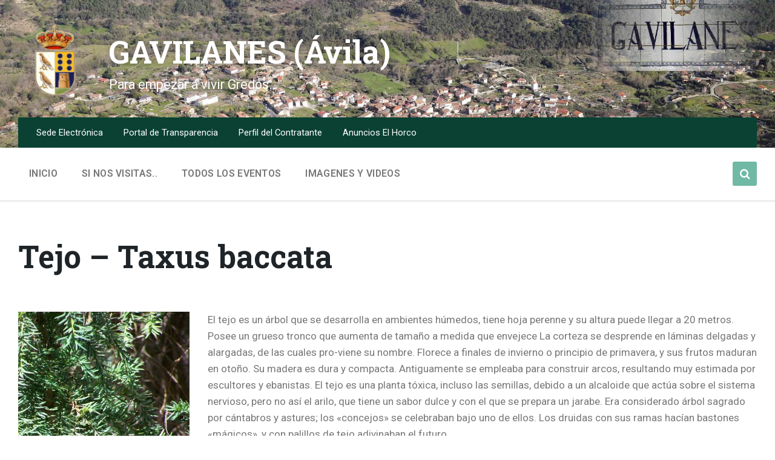

--- FILE ---
content_type: text/html; charset=UTF-8
request_url: https://www.gavilanes.es/tejo/
body_size: 13842
content:
<!DOCTYPE html>
<html lang="es">
<head>
    <meta http-equiv="Content-Type" content="text/html; charset=UTF-8">
    <meta name="viewport" content="width=device-width, initial-scale=1.0">
    <link rel="pingback" href="https://www.gavilanes.es/xmlrpc.php">
    <meta name='robots' content='noindex, follow' />

	<!-- This site is optimized with the Yoast SEO plugin v22.8 - https://yoast.com/wordpress/plugins/seo/ -->
	<title>Tejo - Taxus baccata - GAVILANES (Ávila)</title>
	<meta property="og:locale" content="es_ES" />
	<meta property="og:type" content="article" />
	<meta property="og:title" content="Tejo - Taxus baccata - GAVILANES (Ávila)" />
	<meta property="og:url" content="https://www.gavilanes.es/tejo/" />
	<meta property="og:site_name" content="GAVILANES (Ávila)" />
	<meta property="article:published_time" content="2019-02-18T11:11:08+00:00" />
	<meta property="article:modified_time" content="2019-02-18T11:29:29+00:00" />
	<meta name="author" content="eljefe" />
	<meta name="twitter:card" content="summary_large_image" />
	<meta name="twitter:label1" content="Escrito por" />
	<meta name="twitter:data1" content="eljefe" />
	<meta name="twitter:label2" content="Tiempo de lectura" />
	<meta name="twitter:data2" content="1 minuto" />
	<script type="application/ld+json" class="yoast-schema-graph">{"@context":"https://schema.org","@graph":[{"@type":"Article","@id":"https://www.gavilanes.es/tejo/#article","isPartOf":{"@id":"https://www.gavilanes.es/tejo/"},"author":{"name":"eljefe","@id":"https://www.gavilanes.es/#/schema/person/8cf8155c3a901afc699751d8d9020022"},"headline":"Tejo &#8211; Taxus baccata","datePublished":"2019-02-18T11:11:08+00:00","dateModified":"2019-02-18T11:29:29+00:00","mainEntityOfPage":{"@id":"https://www.gavilanes.es/tejo/"},"wordCount":193,"publisher":{"@id":"https://www.gavilanes.es/#organization"},"articleSection":["Flora","Patrimonio Natural"],"inLanguage":"es"},{"@type":"WebPage","@id":"https://www.gavilanes.es/tejo/","url":"https://www.gavilanes.es/tejo/","name":"Tejo - Taxus baccata - GAVILANES (Ávila)","isPartOf":{"@id":"https://www.gavilanes.es/#website"},"datePublished":"2019-02-18T11:11:08+00:00","dateModified":"2019-02-18T11:29:29+00:00","breadcrumb":{"@id":"https://www.gavilanes.es/tejo/#breadcrumb"},"inLanguage":"es","potentialAction":[{"@type":"ReadAction","target":["https://www.gavilanes.es/tejo/"]}]},{"@type":"BreadcrumbList","@id":"https://www.gavilanes.es/tejo/#breadcrumb","itemListElement":[{"@type":"ListItem","position":1,"name":"Portada","item":"https://www.gavilanes.es/"},{"@type":"ListItem","position":2,"name":"Noticias Recientes","item":"https://www.gavilanes.es/noticias-recientes/"},{"@type":"ListItem","position":3,"name":"Tejo &#8211; Taxus baccata"}]},{"@type":"WebSite","@id":"https://www.gavilanes.es/#website","url":"https://www.gavilanes.es/","name":"GAVILANES (Ávila)","description":"Para empezar a vivir Gredos...","publisher":{"@id":"https://www.gavilanes.es/#organization"},"potentialAction":[{"@type":"SearchAction","target":{"@type":"EntryPoint","urlTemplate":"https://www.gavilanes.es/?s={search_term_string}"},"query-input":"required name=search_term_string"}],"inLanguage":"es"},{"@type":"Organization","@id":"https://www.gavilanes.es/#organization","name":"GAVILANES (Ávila)","url":"https://www.gavilanes.es/","logo":{"@type":"ImageObject","inLanguage":"es","@id":"https://www.gavilanes.es/#/schema/logo/image/","url":"https://www.gavilanes.es/wp-content/uploads/2018/04/Logo512-1.gif","contentUrl":"https://www.gavilanes.es/wp-content/uploads/2018/04/Logo512-1.gif","width":512,"height":512,"caption":"GAVILANES (Ávila)"},"image":{"@id":"https://www.gavilanes.es/#/schema/logo/image/"}},{"@type":"Person","@id":"https://www.gavilanes.es/#/schema/person/8cf8155c3a901afc699751d8d9020022","name":"eljefe","image":{"@type":"ImageObject","inLanguage":"es","@id":"https://www.gavilanes.es/#/schema/person/image/","url":"https://secure.gravatar.com/avatar/e2ee79cf08b06c87f0bf519b73c33762?s=96&d=mm&r=g","contentUrl":"https://secure.gravatar.com/avatar/e2ee79cf08b06c87f0bf519b73c33762?s=96&d=mm&r=g","caption":"eljefe"}}]}</script>
	<!-- / Yoast SEO plugin. -->


<link rel='dns-prefetch' href='//fonts.googleapis.com' />
<link rel='dns-prefetch' href='//www.googletagmanager.com' />
<link rel="alternate" type="application/rss+xml" title="GAVILANES (Ávila) &raquo; Feed" href="https://www.gavilanes.es/feed/" />
<link rel="alternate" type="application/rss+xml" title="GAVILANES (Ávila) &raquo; Feed de los comentarios" href="https://www.gavilanes.es/comments/feed/" />
<script type="text/javascript">
/* <![CDATA[ */
window._wpemojiSettings = {"baseUrl":"https:\/\/s.w.org\/images\/core\/emoji\/15.0.3\/72x72\/","ext":".png","svgUrl":"https:\/\/s.w.org\/images\/core\/emoji\/15.0.3\/svg\/","svgExt":".svg","source":{"concatemoji":"https:\/\/www.gavilanes.es\/wp-includes\/js\/wp-emoji-release.min.js?ver=680e602f8d52c8bc2e4f047b86b2457d"}};
/*! This file is auto-generated */
!function(i,n){var o,s,e;function c(e){try{var t={supportTests:e,timestamp:(new Date).valueOf()};sessionStorage.setItem(o,JSON.stringify(t))}catch(e){}}function p(e,t,n){e.clearRect(0,0,e.canvas.width,e.canvas.height),e.fillText(t,0,0);var t=new Uint32Array(e.getImageData(0,0,e.canvas.width,e.canvas.height).data),r=(e.clearRect(0,0,e.canvas.width,e.canvas.height),e.fillText(n,0,0),new Uint32Array(e.getImageData(0,0,e.canvas.width,e.canvas.height).data));return t.every(function(e,t){return e===r[t]})}function u(e,t,n){switch(t){case"flag":return n(e,"\ud83c\udff3\ufe0f\u200d\u26a7\ufe0f","\ud83c\udff3\ufe0f\u200b\u26a7\ufe0f")?!1:!n(e,"\ud83c\uddfa\ud83c\uddf3","\ud83c\uddfa\u200b\ud83c\uddf3")&&!n(e,"\ud83c\udff4\udb40\udc67\udb40\udc62\udb40\udc65\udb40\udc6e\udb40\udc67\udb40\udc7f","\ud83c\udff4\u200b\udb40\udc67\u200b\udb40\udc62\u200b\udb40\udc65\u200b\udb40\udc6e\u200b\udb40\udc67\u200b\udb40\udc7f");case"emoji":return!n(e,"\ud83d\udc26\u200d\u2b1b","\ud83d\udc26\u200b\u2b1b")}return!1}function f(e,t,n){var r="undefined"!=typeof WorkerGlobalScope&&self instanceof WorkerGlobalScope?new OffscreenCanvas(300,150):i.createElement("canvas"),a=r.getContext("2d",{willReadFrequently:!0}),o=(a.textBaseline="top",a.font="600 32px Arial",{});return e.forEach(function(e){o[e]=t(a,e,n)}),o}function t(e){var t=i.createElement("script");t.src=e,t.defer=!0,i.head.appendChild(t)}"undefined"!=typeof Promise&&(o="wpEmojiSettingsSupports",s=["flag","emoji"],n.supports={everything:!0,everythingExceptFlag:!0},e=new Promise(function(e){i.addEventListener("DOMContentLoaded",e,{once:!0})}),new Promise(function(t){var n=function(){try{var e=JSON.parse(sessionStorage.getItem(o));if("object"==typeof e&&"number"==typeof e.timestamp&&(new Date).valueOf()<e.timestamp+604800&&"object"==typeof e.supportTests)return e.supportTests}catch(e){}return null}();if(!n){if("undefined"!=typeof Worker&&"undefined"!=typeof OffscreenCanvas&&"undefined"!=typeof URL&&URL.createObjectURL&&"undefined"!=typeof Blob)try{var e="postMessage("+f.toString()+"("+[JSON.stringify(s),u.toString(),p.toString()].join(",")+"));",r=new Blob([e],{type:"text/javascript"}),a=new Worker(URL.createObjectURL(r),{name:"wpTestEmojiSupports"});return void(a.onmessage=function(e){c(n=e.data),a.terminate(),t(n)})}catch(e){}c(n=f(s,u,p))}t(n)}).then(function(e){for(var t in e)n.supports[t]=e[t],n.supports.everything=n.supports.everything&&n.supports[t],"flag"!==t&&(n.supports.everythingExceptFlag=n.supports.everythingExceptFlag&&n.supports[t]);n.supports.everythingExceptFlag=n.supports.everythingExceptFlag&&!n.supports.flag,n.DOMReady=!1,n.readyCallback=function(){n.DOMReady=!0}}).then(function(){return e}).then(function(){var e;n.supports.everything||(n.readyCallback(),(e=n.source||{}).concatemoji?t(e.concatemoji):e.wpemoji&&e.twemoji&&(t(e.twemoji),t(e.wpemoji)))}))}((window,document),window._wpemojiSettings);
/* ]]> */
</script>
<style id='wp-emoji-styles-inline-css' type='text/css'>

	img.wp-smiley, img.emoji {
		display: inline !important;
		border: none !important;
		box-shadow: none !important;
		height: 1em !important;
		width: 1em !important;
		margin: 0 0.07em !important;
		vertical-align: -0.1em !important;
		background: none !important;
		padding: 0 !important;
	}
</style>
<link rel='stylesheet' id='wp-block-library-css' href='https://www.gavilanes.es/wp-includes/css/dist/block-library/style.min.css?ver=680e602f8d52c8bc2e4f047b86b2457d' type='text/css' media='all' />
<style id='classic-theme-styles-inline-css' type='text/css'>
/*! This file is auto-generated */
.wp-block-button__link{color:#fff;background-color:#32373c;border-radius:9999px;box-shadow:none;text-decoration:none;padding:calc(.667em + 2px) calc(1.333em + 2px);font-size:1.125em}.wp-block-file__button{background:#32373c;color:#fff;text-decoration:none}
</style>
<style id='global-styles-inline-css' type='text/css'>
body{--wp--preset--color--black: #000000;--wp--preset--color--cyan-bluish-gray: #abb8c3;--wp--preset--color--white: #ffffff;--wp--preset--color--pale-pink: #f78da7;--wp--preset--color--vivid-red: #cf2e2e;--wp--preset--color--luminous-vivid-orange: #ff6900;--wp--preset--color--luminous-vivid-amber: #fcb900;--wp--preset--color--light-green-cyan: #7bdcb5;--wp--preset--color--vivid-green-cyan: #00d084;--wp--preset--color--pale-cyan-blue: #8ed1fc;--wp--preset--color--vivid-cyan-blue: #0693e3;--wp--preset--color--vivid-purple: #9b51e0;--wp--preset--gradient--vivid-cyan-blue-to-vivid-purple: linear-gradient(135deg,rgba(6,147,227,1) 0%,rgb(155,81,224) 100%);--wp--preset--gradient--light-green-cyan-to-vivid-green-cyan: linear-gradient(135deg,rgb(122,220,180) 0%,rgb(0,208,130) 100%);--wp--preset--gradient--luminous-vivid-amber-to-luminous-vivid-orange: linear-gradient(135deg,rgba(252,185,0,1) 0%,rgba(255,105,0,1) 100%);--wp--preset--gradient--luminous-vivid-orange-to-vivid-red: linear-gradient(135deg,rgba(255,105,0,1) 0%,rgb(207,46,46) 100%);--wp--preset--gradient--very-light-gray-to-cyan-bluish-gray: linear-gradient(135deg,rgb(238,238,238) 0%,rgb(169,184,195) 100%);--wp--preset--gradient--cool-to-warm-spectrum: linear-gradient(135deg,rgb(74,234,220) 0%,rgb(151,120,209) 20%,rgb(207,42,186) 40%,rgb(238,44,130) 60%,rgb(251,105,98) 80%,rgb(254,248,76) 100%);--wp--preset--gradient--blush-light-purple: linear-gradient(135deg,rgb(255,206,236) 0%,rgb(152,150,240) 100%);--wp--preset--gradient--blush-bordeaux: linear-gradient(135deg,rgb(254,205,165) 0%,rgb(254,45,45) 50%,rgb(107,0,62) 100%);--wp--preset--gradient--luminous-dusk: linear-gradient(135deg,rgb(255,203,112) 0%,rgb(199,81,192) 50%,rgb(65,88,208) 100%);--wp--preset--gradient--pale-ocean: linear-gradient(135deg,rgb(255,245,203) 0%,rgb(182,227,212) 50%,rgb(51,167,181) 100%);--wp--preset--gradient--electric-grass: linear-gradient(135deg,rgb(202,248,128) 0%,rgb(113,206,126) 100%);--wp--preset--gradient--midnight: linear-gradient(135deg,rgb(2,3,129) 0%,rgb(40,116,252) 100%);--wp--preset--font-size--small: 13px;--wp--preset--font-size--medium: 20px;--wp--preset--font-size--large: 36px;--wp--preset--font-size--x-large: 42px;--wp--preset--spacing--20: 0.44rem;--wp--preset--spacing--30: 0.67rem;--wp--preset--spacing--40: 1rem;--wp--preset--spacing--50: 1.5rem;--wp--preset--spacing--60: 2.25rem;--wp--preset--spacing--70: 3.38rem;--wp--preset--spacing--80: 5.06rem;--wp--preset--shadow--natural: 6px 6px 9px rgba(0, 0, 0, 0.2);--wp--preset--shadow--deep: 12px 12px 50px rgba(0, 0, 0, 0.4);--wp--preset--shadow--sharp: 6px 6px 0px rgba(0, 0, 0, 0.2);--wp--preset--shadow--outlined: 6px 6px 0px -3px rgba(255, 255, 255, 1), 6px 6px rgba(0, 0, 0, 1);--wp--preset--shadow--crisp: 6px 6px 0px rgba(0, 0, 0, 1);}:where(.is-layout-flex){gap: 0.5em;}:where(.is-layout-grid){gap: 0.5em;}body .is-layout-flex{display: flex;}body .is-layout-flex{flex-wrap: wrap;align-items: center;}body .is-layout-flex > *{margin: 0;}body .is-layout-grid{display: grid;}body .is-layout-grid > *{margin: 0;}:where(.wp-block-columns.is-layout-flex){gap: 2em;}:where(.wp-block-columns.is-layout-grid){gap: 2em;}:where(.wp-block-post-template.is-layout-flex){gap: 1.25em;}:where(.wp-block-post-template.is-layout-grid){gap: 1.25em;}.has-black-color{color: var(--wp--preset--color--black) !important;}.has-cyan-bluish-gray-color{color: var(--wp--preset--color--cyan-bluish-gray) !important;}.has-white-color{color: var(--wp--preset--color--white) !important;}.has-pale-pink-color{color: var(--wp--preset--color--pale-pink) !important;}.has-vivid-red-color{color: var(--wp--preset--color--vivid-red) !important;}.has-luminous-vivid-orange-color{color: var(--wp--preset--color--luminous-vivid-orange) !important;}.has-luminous-vivid-amber-color{color: var(--wp--preset--color--luminous-vivid-amber) !important;}.has-light-green-cyan-color{color: var(--wp--preset--color--light-green-cyan) !important;}.has-vivid-green-cyan-color{color: var(--wp--preset--color--vivid-green-cyan) !important;}.has-pale-cyan-blue-color{color: var(--wp--preset--color--pale-cyan-blue) !important;}.has-vivid-cyan-blue-color{color: var(--wp--preset--color--vivid-cyan-blue) !important;}.has-vivid-purple-color{color: var(--wp--preset--color--vivid-purple) !important;}.has-black-background-color{background-color: var(--wp--preset--color--black) !important;}.has-cyan-bluish-gray-background-color{background-color: var(--wp--preset--color--cyan-bluish-gray) !important;}.has-white-background-color{background-color: var(--wp--preset--color--white) !important;}.has-pale-pink-background-color{background-color: var(--wp--preset--color--pale-pink) !important;}.has-vivid-red-background-color{background-color: var(--wp--preset--color--vivid-red) !important;}.has-luminous-vivid-orange-background-color{background-color: var(--wp--preset--color--luminous-vivid-orange) !important;}.has-luminous-vivid-amber-background-color{background-color: var(--wp--preset--color--luminous-vivid-amber) !important;}.has-light-green-cyan-background-color{background-color: var(--wp--preset--color--light-green-cyan) !important;}.has-vivid-green-cyan-background-color{background-color: var(--wp--preset--color--vivid-green-cyan) !important;}.has-pale-cyan-blue-background-color{background-color: var(--wp--preset--color--pale-cyan-blue) !important;}.has-vivid-cyan-blue-background-color{background-color: var(--wp--preset--color--vivid-cyan-blue) !important;}.has-vivid-purple-background-color{background-color: var(--wp--preset--color--vivid-purple) !important;}.has-black-border-color{border-color: var(--wp--preset--color--black) !important;}.has-cyan-bluish-gray-border-color{border-color: var(--wp--preset--color--cyan-bluish-gray) !important;}.has-white-border-color{border-color: var(--wp--preset--color--white) !important;}.has-pale-pink-border-color{border-color: var(--wp--preset--color--pale-pink) !important;}.has-vivid-red-border-color{border-color: var(--wp--preset--color--vivid-red) !important;}.has-luminous-vivid-orange-border-color{border-color: var(--wp--preset--color--luminous-vivid-orange) !important;}.has-luminous-vivid-amber-border-color{border-color: var(--wp--preset--color--luminous-vivid-amber) !important;}.has-light-green-cyan-border-color{border-color: var(--wp--preset--color--light-green-cyan) !important;}.has-vivid-green-cyan-border-color{border-color: var(--wp--preset--color--vivid-green-cyan) !important;}.has-pale-cyan-blue-border-color{border-color: var(--wp--preset--color--pale-cyan-blue) !important;}.has-vivid-cyan-blue-border-color{border-color: var(--wp--preset--color--vivid-cyan-blue) !important;}.has-vivid-purple-border-color{border-color: var(--wp--preset--color--vivid-purple) !important;}.has-vivid-cyan-blue-to-vivid-purple-gradient-background{background: var(--wp--preset--gradient--vivid-cyan-blue-to-vivid-purple) !important;}.has-light-green-cyan-to-vivid-green-cyan-gradient-background{background: var(--wp--preset--gradient--light-green-cyan-to-vivid-green-cyan) !important;}.has-luminous-vivid-amber-to-luminous-vivid-orange-gradient-background{background: var(--wp--preset--gradient--luminous-vivid-amber-to-luminous-vivid-orange) !important;}.has-luminous-vivid-orange-to-vivid-red-gradient-background{background: var(--wp--preset--gradient--luminous-vivid-orange-to-vivid-red) !important;}.has-very-light-gray-to-cyan-bluish-gray-gradient-background{background: var(--wp--preset--gradient--very-light-gray-to-cyan-bluish-gray) !important;}.has-cool-to-warm-spectrum-gradient-background{background: var(--wp--preset--gradient--cool-to-warm-spectrum) !important;}.has-blush-light-purple-gradient-background{background: var(--wp--preset--gradient--blush-light-purple) !important;}.has-blush-bordeaux-gradient-background{background: var(--wp--preset--gradient--blush-bordeaux) !important;}.has-luminous-dusk-gradient-background{background: var(--wp--preset--gradient--luminous-dusk) !important;}.has-pale-ocean-gradient-background{background: var(--wp--preset--gradient--pale-ocean) !important;}.has-electric-grass-gradient-background{background: var(--wp--preset--gradient--electric-grass) !important;}.has-midnight-gradient-background{background: var(--wp--preset--gradient--midnight) !important;}.has-small-font-size{font-size: var(--wp--preset--font-size--small) !important;}.has-medium-font-size{font-size: var(--wp--preset--font-size--medium) !important;}.has-large-font-size{font-size: var(--wp--preset--font-size--large) !important;}.has-x-large-font-size{font-size: var(--wp--preset--font-size--x-large) !important;}
.wp-block-navigation a:where(:not(.wp-element-button)){color: inherit;}
:where(.wp-block-post-template.is-layout-flex){gap: 1.25em;}:where(.wp-block-post-template.is-layout-grid){gap: 1.25em;}
:where(.wp-block-columns.is-layout-flex){gap: 2em;}:where(.wp-block-columns.is-layout-grid){gap: 2em;}
.wp-block-pullquote{font-size: 1.5em;line-height: 1.6;}
</style>
<link rel='stylesheet' id='contact-form-7-css' href='https://www.gavilanes.es/wp-content/plugins/contact-form-7/includes/css/styles.css?ver=5.9.5' type='text/css' media='all' />
<link rel='stylesheet' id='cff-css' href='https://www.gavilanes.es/wp-content/plugins/custom-facebook-feed-pro/assets/css/cff-style.min.css?ver=4.6.4' type='text/css' media='all' />
<link rel='stylesheet' id='lsvr-pressville-main-style-css' href='https://www.gavilanes.es/wp-content/themes/pressville/style.css?ver=2.6.12' type='text/css' media='all' />
<link rel='stylesheet' id='lsvr-pressville-child-style-css' href='https://www.gavilanes.es/wp-content/themes/pressville-child/style.css?ver=1.1.0' type='text/css' media='all' />
<link rel='stylesheet' id='lsvr-pressville-general-style-css' href='https://www.gavilanes.es/wp-content/themes/pressville/assets/css/general.css?ver=2.6.12' type='text/css' media='all' />
<style id='lsvr-pressville-general-style-inline-css' type='text/css'>
body, input, textarea, select, button, .is-primary-font, #cancel-comment-reply-link, .lsvr_listing-map__infobox { font-family: 'Roboto', Arial, sans-serif; }
html, body { font-size: 17px; }
h1, h2, h3, h4, blockquote, .is-secondary-font, .header-menu-primary__item--megamenu .header-menu-primary__item-link--level-1 { font-family: 'Roboto Slab', Arial, sans-serif; }
@media ( min-width: 1200px ) { .header-titlebar__logo { max-width: 120px; } } .header-titlebar__logo { max-width: 120px; }
</style>
<link rel='stylesheet' id='lsvr-pressville-google-fonts-css' href='//fonts.googleapis.com/css?family=Roboto%3A400%2C400italic%2C600%2C600italic%2C700%2C700italic%7CRoboto+Slab%3A400%2C400italic%2C700%2C700italic&#038;subset=latin-ext&#038;ver=680e602f8d52c8bc2e4f047b86b2457d' type='text/css' media='all' />
<link rel='stylesheet' id='lsvr-pressville-color-scheme-css' href='https://www.gavilanes.es/wp-content/themes/pressville/assets/css/skins/blue-green.css?ver=2.6.12' type='text/css' media='all' />
<style id='lsvr-pressville-color-scheme-inline-css' type='text/css'>
body { color: #777777; }a { color: #500c50; }abbr { border-color: #777777; }input, select, textarea { color: #777777; }.c-alert-message { background-color: rgba( 112, 185, 164, 0.25 ); }.c-alert-message:before { color: #70b9a4; }.c-arrow-button__icon { color: #0a4132; }.c-button { color: #70b9a4; border-color: rgba( 112, 185, 164, 0.6 ); }.c-button:hover { border-color: #70b9a4; }.c-button:active { border-color: rgba( 112, 185, 164, 0.5 ); }.c-search-form__button { color: #0a4132; }.header-topbar { background-color: #0a4132; }@media ( min-width: 992px ) {.header-menu-primary__item-link--level-0 { color: #777777; }.current-menu-ancestor .header-menu-primary__item-link--level-0,.current-menu-item .header-menu-primary__item-link--level-0 { color: #70b9a4; }.current-menu-ancestor .header-menu-primary__item-link--level-0:before,.current-menu-item .header-menu-primary__item-link--level-0:before { background-color: #70b9a4; }.header-menu-primary__item--dropdown .header-menu-primary__item-link { color: #777777; }.header-menu-primary__item--dropdown .header-menu-primary__item-link:hover { color: #70b9a4; }.header-menu-primary__item--dropdown .header-menu-primary__item--level-1.current-menu-ancestor > .header-menu-primary__item-link,.header-menu-primary__item--dropdown .current-menu-item > .header-menu-primary__item-link { background-color: rgba( 112, 185, 164, 0.2 ); }.header-menu-primary__item--megamenu .header-menu-primary__item-link { color: #777777; }.header-menu-primary__item--megamenu .header-menu-primary__item-link:hover { color: #70b9a4; }.header-menu-primary__item--megamenu .header-menu-primary__item-link--level-1 { color: #0a4132; }.header-menu-primary__item--megamenu .header-menu-primary__submenu--level-1 .current-menu-item > .header-menu-primary__item-link { background-color: rgba( 112, 185, 164, 0.2 ); }}.header-search__toggle { background-color: #70b9a4; }.header-search__submit { color: #0a4132; }.header-search__filter-label--active { background-color: #70b9a4; }.header-languages-mobile__item--active .header-languages-mobile__item-link { color: #70b9a4; }.header-languages-mobile__toggle { background-color: #70b9a4; }.header-languages-mobile__toggle:before { border-bottom-color: #70b9a4; }.header-mobile-toggle { background-color: #0a4132; }.post-archive-categories__icon { color: #70b9a4; }.post-archive-categories__item:before { background-color: #777777; }.post-archive-categories__item-link { color: #0a4132; }.post-archive-filter__option--datepicker:after { color: #0a4132; }.post-archive-filter__submit-button { background-color: #70b9a4; }.post-archive-filter__reset-button { color: #0a4132; }.post__category-link,.post__meta-author-link,.post__meta-location .post__location-link { color: #70b9a4; }.post-password-form input[type="submit"] { background-color: #0a4132; }.post__tags .post__term-link { color: #0a4132; border-color: rgba( 10, 65, 50, 0.4 ); }.post__tags .post__term-link:hover { background-color: #0a4132; }.post-comments__list .comment-reply-link { color: #70b9a4; border-color: rgba( 112, 185, 164, 0.6 ); }.post-comments__list .comment-reply-link:hover { border-color: #70b9a4; }.post-comments__list .comment-reply-link:active { border-color: rgba( 112, 185, 164, 0.5 ); }.comment-form .submit { background-color: #0a4132; }.post-pagination__item-link,.post-pagination__number-link { color: #0a4132; }.post-pagination__number-link:hover { background-color: #70b9a4;  }.navigation.pagination a { color: #0a4132; }.navigation.pagination .page-numbers.current,.navigation.pagination .page-numbers:not( .next ):not( .prev ):not( .dots ):hover { background-color: #70b9a4; }.blog-post-archive .post__title-link { color: #0a4132; }.blog-post-archive--grid .post__categories-link { color: rgba( 10, 65, 50, 0.8 ); }.blog-post-archive--grid .has-post-thumbnail:hover .post__bg { background-color: rgba( 112, 185, 164, 0.65 ); }.lsvr_listing-map__infobox-title-link { color: #0a4132; }.lsvr_listing-map__marker-inner { background-color: #0a4132; border-color: #0a4132; }.lsvr_listing-map__marker-inner:before { border-top-color: #0a4132; }.lsvr_listing-post-archive--default .post__title-link { color: #0a4132; }.lsvr_listing-post-archive--grid  .post__meta { background-color: rgba( 112, 185, 164, 0.9 ); }.lsvr_listing-post-single .post__social-link:hover { background-color: #70b9a4; }.lsvr_listing-post-single .post__contact-item-icon:before { color: #70b9a4; }.lsvr_listing-post-single .post__contact-item a { color: #0a4132; }.lsvr_listing-post-single .post__addressmap { background-color: #70b9a4; }.lsvr_listing-post-single .post__address:before { color: #70b9a4; }.lsvr_event-post-archive--default .post__title-link { color: #0a4132; }.lsvr_event-post-archive--grid .post__date { background-color: rgba( 112, 185, 164, 0.9 ); }.lsvr_event-post-archive--grid .post.has-post-thumbnail:hover .post__bg { background-color: rgba( 112, 185, 164, 0.4 ); }.lsvr_event-post-archive--timeline .post__inner:before { background-color: #70b9a4; }.lsvr_event-post-archive--timeline .post__title-link { color: #0a4132; }.lsvr_event-post-single .post__status { background-color: rgba( 112, 185, 164, 0.2 ); }.lsvr_event-post-single .post__status:before { color: rgba( 112, 185, 164, 0.4 ); }.lsvr_event-post-single .post__info-item-icon:before { color: #70b9a4; }.lsvr_gallery-post-archive--default .post__title-link { color: #0a4132; }.lsvr_gallery-post-archive--grid .post:hover .post__bg { background-color: rgba( 112, 185, 164, 0.4 ); }.lsvr_document-post-archive--default .post__title-link { color: #0a4132; }.lsvr_document-post-archive--categorized-attachments .post-tree__item-icon--folder { color: #0a4132; }.lsvr_document-post-archive--categorized-attachments .post-tree__item-toggle-icon { color: #0a4132; }.lsvr_document-post-single .post__meta-item:before { color: #70b9a4; }.lsvr_person-post-page .post__social-link:hover { background-color: #70b9a4; }.lsvr_person-post-page .post__contact-item-icon { color: #70b9a4; }.lsvr_person-post-page .post__contact-item > a { color: #0a4132; }.lsvr_person-post-archive .post__title-link { color: #0a4132; }.lsvr_person-post-archive .post__subtitle { color: #70b9a4; }.lsvr_person-post-single .post__subtitle { color: #70b9a4; }.search-results-page__item-title-link { color: #0a4132; }.back-to-top__link { background-color: #70b9a4; }.widget__title { color: #777777; }.widget__more-link { color: #70b9a4; border-color: rgba( 112, 185, 164, 0.6 ); }.widget__more-link:hover { border-color: rgba( 112, 185, 164, 1 ); }.widget__more-link:active { border-color: rgba( 112, 185, 164, 0.5 ); }.lsvr-pressville-weather-widget__time-title,.lsvr-pressville-weather-widget__weather-item-title { color: #0a4132; }.lsvr-pressville-weather-widget__weather-item-icon { color: #70b9a4; }.lsvr-post-featured-widget__title-link { color: #0a4132; }.lsvr-post-featured-widget__category-link { color: #70b9a4; }.lsvr_notice-list-widget__item-title-link { color: #0a4132; }.lsvr_notice-list-widget__item-category-link { color: #70b9a4; }.lsvr_listing-list-widget__item-title-link { color: #0a4132; }.lsvr_listing-featured-widget__title-link { color: #0a4132; }.lsvr_event-list-widget__item-title-link { color: #0a4132; }.lsvr_event-list-widget__item-date-month { background-color: #0a4132; }.lsvr_event-calendar-widget__nav-btn { color: #0a4132; }.lsvr_event-calendar-widget__day--has-events > .lsvr_event-calendar-widget__day-cell:after { background-color: #70b9a4; }.lsvr_event-calendar-widget__day--current > .lsvr_event-calendar-widget__day-cell { color: #0a4132; }.lsvr_event-featured-widget__title-link { color: #0a4132; }.lsvr_event-filter-widget__option--datepicker:after { color: #0a4132; }.lsvr_event-filter-widget__submit-button { background-color: #70b9a4; }.lsvr_gallery-list-widget__item-title-link { color: #0a4132; }.lsvr_gallery-featured-widget__title-link { color: #0a4132; }.lsvr_document-list-widget__item-title-link { color: #0a4132; }.lsvr_document-featured-widget__title-link { color: #0a4132; }.lsvr_person-list-widget__item-title-link { color: #0a4132; }.lsvr_person-list-widget__item-subtitle { color: #70b9a4; }.lsvr_person-list-widget__item-social-link:hover { background-color: #70b9a4; }.lsvr_person-featured-widget__title-link { color: #0a4132; }.lsvr_person-featured-widget__subtitle { color: #70b9a4; }.lsvr_person-featured-widget__social-link:hover { background-color: #70b9a4; }.widget_display_search .button { color: #70b9a4; border-color: rgba( 112, 185, 164, 0.6 ); }.widget_display_search .button:hover { border-color: #70b9a4; }.widget_display_search .button:active { border-color: rgba( 112, 185, 164, 0.5 ); }.bbp_widget_login .bbp-submit-wrapper .button { color: #70b9a4; border-color: rgba( 112, 185, 164, 0.6 ); }.bbp_widget_login .bbp-submit-wrapper .button:hover { border-color: #70b9a4; }.bbp_widget_login .bbp-submit-wrapper .button:active { border-color: rgba( 112, 185, 164, 0.5 ); }.lsvr-pressville-post-grid__post-event-date { background-color: rgba( 112, 185, 164, 0.9 ); }.lsvr-pressville-post-grid__post-badge { background-color: rgba( 112, 185, 164, 0.9 ); }.lsvr-pressville-post-grid__post.has-post-thumbnail:hover .lsvr-pressville-post-grid__post-bg { background-color: rgba( 112, 185, 164, 0.5 ); }.lsvr-pressville-sitemap__item-link--level-0 { color: #0a4132; }.lsvr-pressville-sitemap__toggle { color: #70b9a4; }.lsvr-button { color: #70b9a4; border-color: rgba( 112, 185, 164, 0.6 ); }.lsvr-button:hover { border-color: #70b9a4; }.lsvr-button:active { border-color: rgba( 112, 185, 164, 0.5 ); }.lsvr-cta__button-link { color: #70b9a4; border-color: rgba( 112, 185, 164, 0.6 ); }.lsvr-cta__button-link:hover { border-color: #70b9a4; }.lsvr-cta__button-link:active { border-color: rgba( 112, 185, 164, 0.5 ); }.lsvr-pricing-table__title { background-color: #70b9a4; }.lsvr-pricing-table__price-value { color: #0a4132; }.lsvr-pricing-table__button-link { color: #70b9a4; border-color: rgba( 112, 185, 164, 0.6 ); }.lsvr-pricing-table__button-link:hover { border-color: #70b9a4; }.lsvr-pricing-table__button-link:active { border-color: rgba( 112, 185, 164, 0.5 ); }.lsvr-counter__number { color: #0a4132; }.lsvr-feature__icon { color: #0a4132; }.lsvr-progress-bar__bar-inner { background-color: #0a4132; }.bbp-submit-wrapper button { border-color: #0a4132; background-color: #0a4132; }div.bbp-template-notice,div.bbp-template-notice.info { background-color: rgba( 112, 185, 164, 0.25 ); }div.bbp-template-notice:before,div.bbp-template-notice.info:before { color: #70b9a4; }div.bbp-template-notice p { color: #777777; }div.bbp-template-notice a { color: #500c50; }div.bbp-template-notice a:hover { color: #500c50; }#bbpress-forums .bbp-reply-content #subscription-toggle a { color: #0a4132; }#bbpress-forums .bbp-pagination-links .page-numbers.current { background-color: #0a4132; }#bbpress-forums #bbp-your-profile fieldset input,#bbpress-forums #bbp-your-profile fieldset textarea { color: #777777; }#bbpress-forums #bbp-your-profile #bbp_user_edit_submit { border-color: #0a4132; background-color: #0a4132; }.lsvr-datepicker .ui-datepicker-prev,.lsvr-datepicker .ui-datepicker-next { color: #0a4132; }.lsvr-datepicker th { color: #70b9a4; }.lsvr-datepicker td a { color: #777777; }.lsvr-datepicker .ui-state-active { color: #0a4132; }@media ( max-width: 991px ) {.header-topbar { background-color: #f6f5f5; }.header-menu-secondary__list a { color: #0a4132; }.header-menu-primary__item-link { color: #777777; }.header-menu-primary__item-link--level-0 { color: #777777; }.header-menu-primary__submenu-toggle-icon--active { color: #70b9a4; }}
</style>
<link rel='stylesheet' id='tablepress-default-css' href='https://www.gavilanes.es/wp-content/tablepress-combined.min.css?ver=15' type='text/css' media='all' />
<link rel='stylesheet' id='js_composer_front-css' href='https://www.gavilanes.es/wp-content/plugins/js_composer/assets/css/js_composer.min.css?ver=6.7.0' type='text/css' media='all' />
<script type="text/javascript" src="https://www.gavilanes.es/wp-includes/js/jquery/jquery.min.js?ver=3.7.1" id="jquery-core-js"></script>
<script type="text/javascript" src="https://www.gavilanes.es/wp-includes/js/jquery/jquery-migrate.min.js?ver=3.4.1" id="jquery-migrate-js"></script>
<script type="text/javascript" id="lsvr-events-scripts-js-extra">
/* <![CDATA[ */
var lsvr_events_ajax_var = {"url":"https:\/\/www.gavilanes.es\/wp-admin\/admin-ajax.php","nonce":"03f17becb6"};
/* ]]> */
</script>
<script type="text/javascript" src="https://www.gavilanes.es/wp-content/plugins/lsvr-events/assets/js/lsvr-events.min.js?ver=1.9.6" id="lsvr-events-scripts-js"></script>
<script type="text/javascript" id="lsvr-pressville-toolkit-weather-widget-js-extra">
/* <![CDATA[ */
var lsvr_pressville_toolkit_ajax_weather_widget_var = {"url":"https:\/\/www.gavilanes.es\/wp-admin\/admin-ajax.php","nonce":"830e7cd969"};
/* ]]> */
</script>
<script type="text/javascript" src="https://www.gavilanes.es/wp-content/plugins/lsvr-pressville-toolkit/assets/js/lsvr-pressville-toolkit-weather-widget.min.js?ver=1.9.8" id="lsvr-pressville-toolkit-weather-widget-js"></script>
<link rel="https://api.w.org/" href="https://www.gavilanes.es/wp-json/" /><link rel="alternate" type="application/json" href="https://www.gavilanes.es/wp-json/wp/v2/posts/2478" /><link rel="EditURI" type="application/rsd+xml" title="RSD" href="https://www.gavilanes.es/xmlrpc.php?rsd" />

<link rel='shortlink' href='https://www.gavilanes.es/?p=2478' />
<link rel="alternate" type="application/json+oembed" href="https://www.gavilanes.es/wp-json/oembed/1.0/embed?url=https%3A%2F%2Fwww.gavilanes.es%2Ftejo%2F" />
<link rel="alternate" type="text/xml+oembed" href="https://www.gavilanes.es/wp-json/oembed/1.0/embed?url=https%3A%2F%2Fwww.gavilanes.es%2Ftejo%2F&#038;format=xml" />
<!-- Custom Facebook Feed JS vars -->
<script type="text/javascript">
var cffsiteurl = "https://www.gavilanes.es/wp-content/plugins";
var cffajaxurl = "https://www.gavilanes.es/wp-admin/admin-ajax.php";


var cfflinkhashtags = "true";
</script>
<style type="text/css">
.feedzy-rss-link-icon:after {
	content: url("https://www.gavilanes.es/wp-content/plugins/feedzy-rss-feeds/img/external-link.png");
	margin-left: 3px;
}
</style>
		<meta name="generator" content="Site Kit by Google 1.128.1" />    <!-- Global site tag (gtag.js) - Google Analytics -->
    <script async src="https://www.googletagmanager.com/gtag/js?id=UA-141562386-1"></script>
    <script>
  	  window.dataLayer = window.dataLayer || [];
      function gtag(){dataLayer.push(arguments);}
      gtag('js', new Date());

      gtag('config', 'UA-141562386-1');
    </script>
    <meta name="generator" content="Powered by WPBakery Page Builder - drag and drop page builder for WordPress."/>
<link rel="icon" href="https://www.gavilanes.es/wp-content/uploads/2018/04/cropped-Logo512-1-1-32x32.png" sizes="32x32" />
<link rel="icon" href="https://www.gavilanes.es/wp-content/uploads/2018/04/cropped-Logo512-1-1-192x192.png" sizes="192x192" />
<link rel="apple-touch-icon" href="https://www.gavilanes.es/wp-content/uploads/2018/04/cropped-Logo512-1-1-180x180.png" />
<meta name="msapplication-TileImage" content="https://www.gavilanes.es/wp-content/uploads/2018/04/cropped-Logo512-1-1-270x270.png" />
		<style type="text/css" id="wp-custom-css">
			.lsvr-pressville-post-grid__post-meta { display: none !important; }
.breadcrumbs__list { display: none !important; }
.post__meta { display: none !important; }		</style>
		<noscript><style> .wpb_animate_when_almost_visible { opacity: 1; }</style></noscript></head>

<body class="post-template-default single single-post postid-2478 single-format-standard wp-custom-logo lsvr-accessibility wpb-js-composer js-comp-ver-6.7.0 vc_responsive">

	
	<!-- WRAPPER : begin -->
	<div id="wrapper">

		
		
	<a href="#main" class="accessibility-link accessibility-link--skip-to-content screen-reader-text">Skip to content</a>

			<a href="#header-menu-primary" class="accessibility-link accessibility-link--skip-to-nav screen-reader-text">Skip to main navigation</a>
	
	<a href="#footer" class="accessibility-link accessibility-link--skip-to-footer screen-reader-text">Skip to footer</a>


		
		<!-- HEADER : begin -->
		<header id="header">
			<div class="header__inner">

				
				
				
				<!-- HEADER TITLEBAR : begin -->
<div  class="header-titlebar header-titlebar--has-topbar header-titlebar--has-logo">

	<div class="header-titlebar__inner">
		<div class="lsvr-container">

			
			
	<!-- HEADER BRANDING : begin -->
	<div class="header-titlebar__logo">
		<a href="https://www.gavilanes.es/" class="header-titlebar__logo-link"
			aria-label="Site logo">
			<img src="https://www.gavilanes.es/wp-content/uploads/2018/04/Logo512-1.gif"
				class="header-titlebar__logo-image"
				alt="GAVILANES (Ávila)">
		</a>
	</div>
	<!-- HEADER BRANDING : end -->


			
				<div class="header-titlebar__text">

					
						<p class="header-titlebar__title header-titlebar__title--subpage is-secondary-font">
							<a href="https://www.gavilanes.es/" class="header-titlebar__title-link">
								GAVILANES (Ávila)							</a>
						</p>

					
					
						<p class="header-titlebar__description">Para empezar a vivir Gredos&#8230;</p>

					
				</div>

			
			
		</div>
	</div>

	
	<!-- HEADER TITLEBAR BACKGROUND : begin -->
	<div class="header-titlebar__background header-titlebar__background--align-center header-titlebar__background--slideshow"
		data-slideshow-speed="8">

		
			
				<div class="header-titlebar__background-image header-titlebar__background-image--default"
					style="background-image: url('https://www.gavilanes.es/wp-content/uploads/2018/04/Imagen-Portada-1-1.jpg'); "></div>

			
				<div class="header-titlebar__background-image"
					style="background-image: url('https://www.gavilanes.es/wp-content/uploads/2018/04/Imagen-Portada-2-2.jpg'); "></div>

			
		
	</div>
	<!-- HEADER TITLEBAR BACKGROUND : end -->


<span class="header-titlebar__overlay"  style="opacity: 0;filter: alpha(opacity=0);"></span>
</div>
<!-- HEADER TITLEBAR : end -->
				
				<!-- HEADER MOBILE TOGGLE : begin -->
<button id="header-mobile-toggle" type="button"
	class="header-mobile-toggle" title="Expand menu"
	aria-controls="header__navgroup"
    aria-haspopup="true"
    aria-expanded="false"
	data-label-expand-popup="Expand menu"
    data-label-collapse-popup="Collapse menu">
	Menú	<span class="header-mobile-toggle__icon1" aria-hidden="true"></span>
	<span class="header-mobile-toggle__icon2" aria-hidden="true"></span>
</button>
<!-- HEADER MOBILE TOGGLE : end -->
				
				<!-- HEADER NAV GROUP : begin -->
				<div id="header__navgroup" class="header__navgroup"
					data-aria-labelledby="header-mobile-toggle">

					
					
	<!-- HEADER TOPBAR WRAPPER : begin -->
	<div class="header-topbar__wrapper">
		<div class="lsvr-container">

			
			<!-- HEADER TOPBAR : begin -->
			<div class="header-topbar">
				<div class="header-topbar__inner">

					
					
	<!-- SECONDARY HEADER MENU : begin -->
	<nav class="header-menu-secondary"

					 aria-label="Documentacion"
		>

	    <ul id="menu-documentacion" class="header-menu-secondary__list" role="menu">
        	<li class="header-menu-secondary__item header-menu-secondary__item--level-0 menu-item menu-item-type-custom menu-item-object-custom"
                role="presentation">

                <a href="https://gavilanes.sedelectronica.es/"
                	class="header-menu-secondary__item-link header-menu-secondary__item-link--level-0"
                    role="menuitem"

                                    	>

                    Sede Electrónica</a>

            
            </li>

            
        	<li class="header-menu-secondary__item header-menu-secondary__item--level-0 menu-item menu-item-type-custom menu-item-object-custom"
                role="presentation">

                <a href="https://gavilanes.sedelectronica.es/transparency"
                	class="header-menu-secondary__item-link header-menu-secondary__item-link--level-0"
                    role="menuitem"

                                    	>

                    Portal de Transparencia</a>

            
            </li>

            
        	<li class="header-menu-secondary__item header-menu-secondary__item--level-0 menu-item menu-item-type-custom menu-item-object-custom"
                role="presentation">

                <a href="https://gavilanes.sedelectronica.es/contractor-profile-list"
                	class="header-menu-secondary__item-link header-menu-secondary__item-link--level-0"
                    role="menuitem"

                                    	>

                    Perfil del Contratante</a>

            
            </li>

            
        	<li class="header-menu-secondary__item header-menu-secondary__item--level-0 menu-item menu-item-type-post_type menu-item-object-page"
                role="presentation">

                <a href="https://www.gavilanes.es/el-horco/"
                	class="header-menu-secondary__item-link header-menu-secondary__item-link--level-0"
                    role="menuitem"

                                    	>

                    Anuncios El Horco</a>

            
            </li>

            </ul>
	</nav>
	<!-- SECONDARY HEADER MENU : end -->


					
					
					
				</div>
			</div>
			<!-- HEADER TOPBAR : end -->

			
		</div>
	</div>
	<!-- HEADER TOPBAR WRAPPER : end -->


					
					
	
	<!-- HEADER NAVBAR : begin -->
	<div  class="header-navbar header-navbar--is-sticky">
		<div class="header-navbar__inner">
			<div class="lsvr-container">
				<div class="header-navbar__content">

					
					
	<!-- HEADER MENU : begin -->
	<nav id="header-menu-primary" class="header-menu-primary"
        data-label-expand-popup="Expand submenu"
        data-label-collapse-popup="Collapse submenu"

					aria-label="Menu Principal"
		>

	    <ul id="menu-menu-principal" class="header-menu-primary__list" role="menu">
            
        	<li id="header-menu-primary__item-825"
                class="header-menu-primary__item header-menu-primary__item--level-0 menu-item menu-item-type-post_type menu-item-object-page menu-item-home header-menu-primary__item--dropdown"
                role="presentation">

                <a href="https://www.gavilanes.es/"
                    id="header-menu-primary__item-link-825"
                	class="header-menu-primary__item-link header-menu-primary__item-link--level-0"
                    role="menuitem"

                    
                                    	>

                    Inicio</a>

            
            </li>

            
            
        	<li id="header-menu-primary__item-1863"
                class="header-menu-primary__item header-menu-primary__item--level-0 menu-item menu-item-type-post_type menu-item-object-page menu-item-has-children header-menu-primary__item--dropdown"
                role="presentation">

                <a href="https://www.gavilanes.es/si-nos-visitas/"
                    id="header-menu-primary__item-link-1863"
                	class="header-menu-primary__item-link header-menu-primary__item-link--level-0"
                    role="menuitem"

                    
                        aria-owns="header-menu-primary__submenu-1863"
                        aria-controls="header-menu-primary__submenu-1863"
                        aria-haspopup="true"
                        aria-expanded="false"

                    
                                    	>

                    Si nos visitas..</a>

            
            <button id="header-menu-primary__submenu-toggle-1863"
                class="header-menu-primary__submenu-toggle header-menu-primary__submenu-toggle--level-0" type="button"
                title="Expand submenu"
                aria-controls="header-menu-primary__submenu-1863"
                aria-haspopup="true"
                aria-expanded="false">
                <span class="header-menu-primary__submenu-toggle-icon" aria-hidden="true"></span>
            </button>

        	<ul id="header-menu-primary__submenu-1863"
                class="header-menu-primary__submenu sub-menu header-menu-primary__submenu--level-0"
                aria-labelledby="header-menu-primary__item-link-1863"
                aria-expanded="false"
                role="menu">

            
            
        	<li id="header-menu-primary__item-2709"
                class="header-menu-primary__item header-menu-primary__item--level-1 menu-item menu-item-type-post_type menu-item-object-page"
                role="presentation">

                <a href="https://www.gavilanes.es/turismo-en-gavilanes/"
                    id="header-menu-primary__item-link-2709"
                	class="header-menu-primary__item-link header-menu-primary__item-link--level-1"
                    role="menuitem"

                    
                                    	>

                    Turismo en Gavilanes</a>

            
            </li>

            
            
        	<li id="header-menu-primary__item-2434"
                class="header-menu-primary__item header-menu-primary__item--level-1 menu-item menu-item-type-post_type menu-item-object-page menu-item-has-children"
                role="presentation">

                <a href="https://www.gavilanes.es/patrimonio-natural/"
                    id="header-menu-primary__item-link-2434"
                	class="header-menu-primary__item-link header-menu-primary__item-link--level-1"
                    role="menuitem"

                    
                        aria-owns="header-menu-primary__submenu-2434"
                        aria-controls="header-menu-primary__submenu-2434"
                        aria-haspopup="true"
                        aria-expanded="false"

                    
                                    	>

                    Patrimonio Natural</a>

            
            <button id="header-menu-primary__submenu-toggle-2434"
                class="header-menu-primary__submenu-toggle header-menu-primary__submenu-toggle--level-1" type="button"
                title="Expand submenu"
                aria-controls="header-menu-primary__submenu-2434"
                aria-haspopup="true"
                aria-expanded="false">
                <span class="header-menu-primary__submenu-toggle-icon" aria-hidden="true"></span>
            </button>

        	<ul id="header-menu-primary__submenu-2434"
                class="header-menu-primary__submenu sub-menu header-menu-primary__submenu--level-1"
                aria-labelledby="header-menu-primary__item-link-2434"
                aria-expanded="false"
                role="menu">

            
            
        	<li id="header-menu-primary__item-2641"
                class="header-menu-primary__item header-menu-primary__item--level-2 menu-item menu-item-type-post_type menu-item-object-post"
                role="presentation">

                <a href="https://www.gavilanes.es/la-sierra/"
                    id="header-menu-primary__item-link-2641"
                	class="header-menu-primary__item-link header-menu-primary__item-link--level-2"
                    role="menuitem"

                    
                                    	>

                    La Sierra</a>

            
            </li>

            
            
        	<li id="header-menu-primary__item-2642"
                class="header-menu-primary__item header-menu-primary__item--level-2 menu-item menu-item-type-post_type menu-item-object-post"
                role="presentation">

                <a href="https://www.gavilanes.es/la-vega/"
                    id="header-menu-primary__item-link-2642"
                	class="header-menu-primary__item-link header-menu-primary__item-link--level-2"
                    role="menuitem"

                    
                                    	>

                    La Vega</a>

            
            </li>

            
        	</ul>

            
            </li>

            
            
        	<li id="header-menu-primary__item-2918"
                class="header-menu-primary__item header-menu-primary__item--level-1 menu-item menu-item-type-post_type menu-item-object-page"
                role="presentation">

                <a href="https://www.gavilanes.es/el-pueblo/"
                    id="header-menu-primary__item-link-2918"
                	class="header-menu-primary__item-link header-menu-primary__item-link--level-1"
                    role="menuitem"

                    
                                    	>

                    El Pueblo</a>

            
            </li>

            
            
        	<li id="header-menu-primary__item-1865"
                class="header-menu-primary__item header-menu-primary__item--level-1 menu-item menu-item-type-post_type menu-item-object-post"
                role="presentation">

                <a href="https://www.gavilanes.es/costumbres-tradiciones/"
                    id="header-menu-primary__item-link-1865"
                	class="header-menu-primary__item-link header-menu-primary__item-link--level-1"
                    role="menuitem"

                    
                                    	>

                    Costumbres y Tradiciones</a>

            
            </li>

            
        	</ul>

            
            </li>

            
            
        	<li id="header-menu-primary__item-2755"
                class="header-menu-primary__item header-menu-primary__item--level-0 menu-item menu-item-type-custom menu-item-object-custom header-menu-primary__item--dropdown"
                role="presentation">

                <a href="https://www.gavilanes.es/eventos/"
                    id="header-menu-primary__item-link-2755"
                	class="header-menu-primary__item-link header-menu-primary__item-link--level-0"
                    role="menuitem"

                    
                                    	>

                    Todos los Eventos</a>

            
            </li>

            
            
        	<li id="header-menu-primary__item-199"
                class="header-menu-primary__item header-menu-primary__item--level-0 menu-item menu-item-type-custom menu-item-object-custom header-menu-primary__item--dropdown"
                role="presentation">

                <a href="https://www.gavilanes.es/imagenes/"
                    id="header-menu-primary__item-link-199"
                	class="header-menu-primary__item-link header-menu-primary__item-link--level-0"
                    role="menuitem"

                    
                                    	>

                    Imagenes y Videos</a>

            
            </li>

            </ul>
	</nav>
	<!-- HEADER MENU : end -->


					
					
	<!-- HEADER SEARCH WRAPPER : begin -->
	<div class="header-search__wrapper">

		<!-- HEADER SEARCH TOGGLE : begin -->
		<button id="header-search-toggle" type="button"
			class="header-search__toggle"
			title="Expand search"
        	data-label-expand-popup="Expand search"
        	data-label-collapse-popup="Collapse search"
            aria-controls="header-search"
            aria-haspopup="true"
            aria-expanded="false">
			<span class="header-search__toggle-icon" aria-hidden="true"></span>
		</button>
		<!-- HEADER SEARCH TOGGLE : end -->

		<!-- HEADER SEARCH : begin -->
		<div id="header-search"
			class="header-search header-search--ajaxed"
			role="group"
			aria-expanded="false">
			<div class="header-search__inner">

				<!-- SEARCH FORM : begin -->
				<form class="header-search__form"
					action="https://www.gavilanes.es/"
					method="get"
				 	role="search">

					
					<!-- SEARCH OPTIONS : begin -->
					<div class="header-search__options">

						<label for="header-search-input" class="header-search__input-label">Buscar:</label>

						<!-- INPUT WRAPPER : begin -->
						<div class="header-search__input-wrapper">

							<input id="header-search-input" type="text" name="s" autocomplete="off"
								class="header-search__input"
								value=""
								placeholder="Buscar en la Web de Gavilanes"
								aria-label="Search field">

							<button class="header-search__submit" type="submit" title="Submit search">
								<span class="header-search__submit-icon" aria-hidden="true"></span>
							</button>

							<div class="c-spinner header-search__spinner" aria-hidden="true"></div>

						</div>
						<!-- INPUT WRAPPER : end -->

						
					</div>
					<!-- SEARCH OPTIONS : end -->

					<button class="header-search__form-close-button screen-reader-text" type="button">Collapse search</button>

				</form>
				<!-- SEARCH FORM : end -->

				<span class="header-search__arrow" aria-hidden="true"></span>

			</div>
		</div>
		<!-- HEADER SEARCH : end -->

	</div>
	<!-- HEADER SEARCH WRAPPER : end -->


					
				</div>
			</div>
		</div>
	</div>
	<!-- HEADER NAVBAR : end -->

	

					
				</div>
				<!-- HEADER NAV GROUP : end -->

				
			</div>
		</header>
		<!-- HEADER : end -->

		
		<!-- CORE : begin -->
		<div id="core">
			<div class="core__inner">

	
	<!-- BREADCRUMBS : begin -->
	<div id="breadcrumbs">
		<div class="breadcrumbs__inner">
			<div class="lsvr-container">

				
				
				<nav class="breadcrumbs__nav" aria-label="Breadcrumbs">
					<ul class="breadcrumbs__list">

						
							<li class="breadcrumbs__item">
								<span class="breadcrumbs__item-decor" aria-hidden="true"></span>
								<a href="https://www.gavilanes.es/" class="breadcrumbs__link">Home</a>
							</li>

						
							<li class="breadcrumbs__item">
								<span class="breadcrumbs__item-decor" aria-hidden="true"></span>
								<a href="https://www.gavilanes.es/noticias-recientes/" class="breadcrumbs__link">Noticias Recientes</a>
							</li>

						
					</ul>
				</nav>

				
				
			</div>
		</div>
	</div>
	<!-- BREADCRUMBS : end -->

	
			<!-- BREADCRUMBS META DATA : begin -->
			<script type="application/ld+json">
			{
				"@context": "http://schema.org",
				"@type": "BreadcrumbList",
				"itemListElement" : [
										{
						"@type": "ListItem",
						"position": 1,
						"item": {
							"@id": "https://www.gavilanes.es/",
							"name": "Home"
						}
					},										{
						"@type": "ListItem",
						"position": 2,
						"item": {
							"@id": "https://www.gavilanes.es/noticias-recientes/",
							"name": "Noticias Recientes"
						}
					}									]
			}
			</script>
			<!-- BREADCRUMBS META DATA : end -->

		

<!-- COLUMNS : begin -->
<div id="columns">
	<div class="columns__inner">
		<div class="lsvr-container">

			
			
			<!-- MAIN : begin -->
			<main id="main">
				<div class="main__inner">
<!-- POST SINGLE : begin -->
<div class="post-single blog-post-single">

	
		<!-- POST : begin -->
		<article class="post-2478 post type-post status-publish format-standard hentry category-flora category-patrimonio-natural">
			<div class="post__inner">

				<!-- POST HEADER : begin -->
				<header class="post__header">

					<!-- POST TITLE : begin -->
					<h1 class="post__title is-main-headline">Tejo &#8211; Taxus baccata</h1>
					<!-- POST TITLE : end -->

					
	<!-- POST META : begin -->
	<p class="post__meta">

		
			<!-- POST DATE : begin -->
			<span class="post__meta-item post__meta-item--date" role="group">
				18/02/2019			</span>
			<!-- POST DATE : end -->

		
		
		
				<!-- POST CATEGORIES : begin -->
				<span class="post__meta-item post__meta-item--category" title="Category">
					
					<span class="post__terms post__terms--category">
						en <a href="https://www.gavilanes.es/categoria/patrimonio-natural/flora/" class="post__term-link">Flora</a><span class="post__terms-separator" aria-hidden="true">, </span><a href="https://www.gavilanes.es/categoria/patrimonio-natural/" class="post__term-link">Patrimonio Natural</a>					</span>

								</span>
				<!-- POST CATEGORIES : end -->

		
	</p>
	<!-- POST META : end -->


				</header>
				<!-- POST HEADER : end -->

				
				
				
				
	<!-- POST TEXT : begin -->
	<div class="post__content">
		<div class="vc_row wpb_row vc_row-fluid"><div class="wpb_column vc_column_container vc_col-sm-3"><div class="vc_column-inner"><div class="wpb_wrapper">
	<div  class="wpb_single_image wpb_content_element vc_align_center">
		
		<figure class="wpb_wrapper vc_figure">
			<div class="vc_single_image-wrapper   vc_box_border_grey"><img fetchpriority="high" decoding="async" width="407" height="600" src="https://www.gavilanes.es/wp-content/uploads/2019/02/tejo.jpg" class="vc_single_image-img attachment-full" alt="Tejo - Taxus baccata" /></div>
		</figure>
	</div>
</div></div></div><div class="wpb_column vc_column_container vc_col-sm-9"><div class="vc_column-inner"><div class="wpb_wrapper">
	<div class="wpb_text_column wpb_content_element " >
		<div class="wpb_wrapper">
			<p>El tejo es un árbol que se desarrolla en ambientes húmedos, tiene hoja perenne y su altura puede llegar a 20 metros. Posee un grueso tronco que aumenta de tamaño a medida que envejece La corteza se desprende en láminas delgadas y alargadas, de las cuales pro-viene su nombre. Florece a finales de invierno o principio de primavera, y sus frutos maduran en otoño. Su madera es dura y compacta. Antiguamente se empleaba para construir arcos, resultando muy estimada por escultores y ebanistas. El tejo es una planta tóxica, incluso las semillas, debido a un alcaloide que actúa sobre el sistema nervioso, pero no así el arilo, que tiene un sabor dulce y con el que se prepara un jarabe. Era considerado árbol sagrado por cántabros y astures; los «concejos» se celebraban bajo uno de ellos. Los druidas con sus ramas hacían bastones «mágicos», y con palillos de tejo adivinaban el futuro.</p>

		</div>
	</div>
</div></div></div></div>
			</div>
	<!-- POST TEXT : end -->


				
				
				
			<script type="application/ld+json">
			{
				"@context" : "http://schema.org",
				"@type" : "NewsArticle",
				"headline": "Tejo &#8211; Taxus baccata",
				"url" : "https://www.gavilanes.es/tejo/",
				"mainEntityOfPage" : "https://www.gavilanes.es/tejo/",
			 	"datePublished": "2019-02-18T12:11:08+01:00",
			 	"dateModified": "2019-02-18T12:29:29+01:00",
			 	"description": "",
			 	"author": {
			 		"@type" : "person",
			 		"name" : "eljefe",
			 		"url" : ""
			 	},
			 	"publisher" : {
			 		"@id" : "https://www.gavilanes.es#WebSitePublisher"
			 	}

			 	
				
			}
			</script>

		
			</div>
		</article>
		<!-- POST : end -->

		
	    
	
</div>
<!-- POST SINGLE : end -->

				</div>
			</main>
			<!-- MAIN : end -->

			
			
		</div>
	</div>
</div>
<!-- COLUMNS : end -->
		</div>
	</div>
	<!-- CORE : end -->

	
	<!-- FOOTER : begin -->
	<footer id="footer"
		>
		<div class="footer__overlay" style="opacity: 0; filter: alpha(opacity=0);"></div>		<div class="footer__inner">
			<div class="lsvr-container">

				
				
	<!-- FOOTER WIDGETS : begin -->
	<div class="footer-widgets lsvr-grid--wider-first-col">
		<div class="footer-widgets__inner">
			<div class="lsvr-grid lsvr-grid--4-cols lsvr-grid--md-2-cols">

				<div class="footer-widgets__column lsvr-grid__col lsvr-grid__col--span-2 lsvr-grid__col--lg lsvr-grid__col--lg-span-6"><div class="footer-widgets__column-inner"><div id="text-2" class="footer-widget widget_text"><div class="footer-widget__inner"><h3 class="footer-widget__title"><span>Sobre Gavilanes</span></h3>			<div class="textwidget"><p>Queremos dejar constancia de lo que en este pequeño rincón del Valle del Tiétar, situado al pie del Cabezo, en plena sierra de Gredos, para que a través del tiempo, y desde cualquier lugar, se conozca cómo es y cómo ha sido Gavilanes.<br />
Ese Gavilanes que espera, a propios y extraños, con los brazos abiertos, deseando hacerles disfrutar de sus tierras, de sus costumbres y de sus gentes.</p>
<p>Plaza de la Hispanidad, 1. 05640 &#8211; Gavilanes, Ávila.<br />
<a href="tel:920384661">920.384.661</a><br />
<a href="mailto:gavilanes@gavilanes.es">gavilanes@gavilanes.es</a></p>
</div>
		</div></div></div></div><div class="footer-widgets__column lsvr-grid__col lsvr-grid__col--span-2 lsvr-grid__col--lg lsvr-grid__col--lg-span-6"><div class="footer-widgets__column-inner"><div id="media_image-2" class="footer-widget widget_media_image"><div class="footer-widget__inner"><img width="300" height="300" src="https://www.gavilanes.es/wp-content/uploads/2019/02/servicios_pic.jpg" class="image wp-image-2661  attachment-full size-full" alt="" style="max-width: 100%; height: auto;" decoding="async" loading="lazy" /></div></div></div></div><div class="footer-widgets__column lsvr-grid__col lsvr-grid__col--span-2 lsvr-grid__col--lg lsvr-grid__col--lg-span-6"><div class="footer-widgets__column-inner"><div id="media_image-3" class="footer-widget widget_media_image"><div class="footer-widget__inner"><img width="300" height="300" src="https://www.gavilanes.es/wp-content/uploads/2019/02/logo-ORVE.jpg" class="image wp-image-2660  attachment-full size-full" alt="" style="max-width: 100%; height: auto;" decoding="async" loading="lazy" /></div></div></div></div><div class="footer-widgets__column lsvr-grid__col lsvr-grid__col--span-2 lsvr-grid__col--lg lsvr-grid__col--lg-span-6"><div class="footer-widgets__column-inner"><div id="lsvr_pressville_weather-2" class="footer-widget lsvr-pressville-weather-widget"><div class="footer-widget__inner">
<div class="widget__content">

	
		<div class="lsvr-pressville-weather-widget__time">
			<h4 class="lsvr-pressville-weather-widget__time-title">Hora Local</h4>
			<p class="lsvr-pressville-weather-widget__time-value"
				data-timezone="Europe/Madrid">
				08:11			</p>
		</div>

	
	
		<div class="lsvr-pressville-weather-widget__weather lsvr-pressville-weather-widget__weather--loading"
			data-ajax-params="{&quot;address&quot;:&quot;Gavilanes, \u00c1vila, Spain&quot;,&quot;latitude&quot;:&quot;&quot;,&quot;longitude&quot;:&quot;&quot;,&quot;forecast_length&quot;:3,&quot;units_format&quot;:&quot;metric&quot;,&quot;update_interval&quot;:&quot;3hours&quot;}"
			data-forecast-length="3">

			<span class="lsvr-pressville-weather-widget__weather-spinner c-spinner" aria-hidden="true"></span>

			<ul class="lsvr-pressville-weather-widget__weather-list" style="display: none;">

				<li class="lsvr-pressville-weather-widget__weather-item lsvr-pressville-weather-widget__weather-item--current">

					<div class="lsvr-pressville-weather-widget__weather-item-labels">
						<h4 class="lsvr-pressville-weather-widget__weather-item-title">
							Hoy						</h4>
						<p class="lsvr-pressville-weather-widget__weather-item-date">
							01/11/2025						</p>
					</div>

					<div class="lsvr-pressville-weather-widget__weather-item-values">
						<span class="lsvr-pressville-weather-widget__weather-item-icon" aria-hidden="true"></span>
						<div class="lsvr-pressville-weather-widget__weather-item-temperature"
							title="Temperatura">
							&deg;C						</div>
						<div class="lsvr-pressville-weather-widget__weather-item-wind"
							title="Velocidad de viento">
							m/s						</div>
					</div>

				</li>

				
					<li class="lsvr-pressville-weather-widget__weather-item lsvr-pressville-weather-widget__weather-item--forecast lsvr-pressville-weather-widget__weather-item--forecast-1"
						data-timestamp="1762084800">

						<div class="lsvr-pressville-weather-widget__weather-item-labels">
							<h4 class="lsvr-pressville-weather-widget__weather-item-title">
								domingo							</h4>
							<p class="lsvr-pressville-weather-widget__weather-item-date">
								02/11/2025							</p>
						</div>

						<div class="lsvr-pressville-weather-widget__weather-item-values">
							<span class="lsvr-pressville-weather-widget__weather-item-icon" aria-hidden="true"></span>
							<div class="lsvr-pressville-weather-widget__weather-item-temperature"
								title="Temperatura">
								&deg;C							</div>
							<div class="lsvr-pressville-weather-widget__weather-item-wind"
								title="Velocidad de viento">
								m/s							</div>
						</div>

					</li>

				
					<li class="lsvr-pressville-weather-widget__weather-item lsvr-pressville-weather-widget__weather-item--forecast lsvr-pressville-weather-widget__weather-item--forecast-2"
						data-timestamp="1762171200">

						<div class="lsvr-pressville-weather-widget__weather-item-labels">
							<h4 class="lsvr-pressville-weather-widget__weather-item-title">
								lunes							</h4>
							<p class="lsvr-pressville-weather-widget__weather-item-date">
								03/11/2025							</p>
						</div>

						<div class="lsvr-pressville-weather-widget__weather-item-values">
							<span class="lsvr-pressville-weather-widget__weather-item-icon" aria-hidden="true"></span>
							<div class="lsvr-pressville-weather-widget__weather-item-temperature"
								title="Temperatura">
								&deg;C							</div>
							<div class="lsvr-pressville-weather-widget__weather-item-wind"
								title="Velocidad de viento">
								m/s							</div>
						</div>

					</li>

				
					<li class="lsvr-pressville-weather-widget__weather-item lsvr-pressville-weather-widget__weather-item--forecast lsvr-pressville-weather-widget__weather-item--forecast-3"
						data-timestamp="1762257600">

						<div class="lsvr-pressville-weather-widget__weather-item-labels">
							<h4 class="lsvr-pressville-weather-widget__weather-item-title">
								martes							</h4>
							<p class="lsvr-pressville-weather-widget__weather-item-date">
								04/11/2025							</p>
						</div>

						<div class="lsvr-pressville-weather-widget__weather-item-values">
							<span class="lsvr-pressville-weather-widget__weather-item-icon" aria-hidden="true"></span>
							<div class="lsvr-pressville-weather-widget__weather-item-temperature"
								title="Temperatura">
								&deg;C							</div>
							<div class="lsvr-pressville-weather-widget__weather-item-wind"
								title="Velocidad de viento">
								m/s							</div>
						</div>

					</li>

				
			</ul>

		</div>

	
	
</div>

</div></div></div></div>
			</div>
		</div>
	</div>
	<!-- FOOTER WIDGETS : end -->


				
				
	<!-- FOOTER SOCIAL LINKS : begin -->
	<div class="footer-social">
		<ul class="footer-social__list" title="Social Media Links">

			
			
				
					<li class="footer-social__item footer-social__item--facebook">

						<a class="footer-social__link footer-social__link--facebook" target="_blank"

							
								href="https://www.facebook.com/Ayuntamiento-de-Gavilanes-876891725712722/"

							
							 title="Facebook">

							<span class="footer-social__icon icon-facebook" aria-hidden="true">

								
									<span class="screen-reader-text">Facebook</span>

								
							</span>

						</a>

					</li>

				
			
				
					<li class="footer-social__item footer-social__item--instagram">

						<a class="footer-social__link footer-social__link--instagram" target="_blank"

							
								href="https://www.instagram.com/explore/locations/219115502/gavilanes-spain/?hl=es"

							
							 title="Instagram">

							<span class="footer-social__icon icon-instagram" aria-hidden="true">

								
									<span class="screen-reader-text">Instagram</span>

								
							</span>

						</a>

					</li>

				
			
				
					<li class="footer-social__item footer-social__item--youtube">

						<a class="footer-social__link footer-social__link--youtube" target="_blank"

							
								href="https://www.youtube.com/watch?v=X6yGhKnYGSM"

							
							 title="Youtube">

							<span class="footer-social__icon icon-youtube" aria-hidden="true">

								
									<span class="screen-reader-text">Youtube</span>

								
							</span>

						</a>

					</li>

				
			
				
					<li class="footer-social__item footer-social__item--email">

						<a class="footer-social__link footer-social__link--email" target="_blank"

							
								href="mailto:gavilanes@gavilanes.es"

							
							 title="Correo electrónico">

							<span class="footer-social__icon icon-envelope-o" aria-hidden="true">

								
									<span class="screen-reader-text">Correo electrónico</span>

								
							</span>

						</a>

					</li>

				
			
			
		</ul>
	</div>
	<!-- FOOTER SOCIAL LINKS : end -->


				
				
	<!-- FOOTER TEXT : begin -->
	<div class="footer-text">

		<p>&copy; 2025 GAVILANES (Ávila)</p>

	</div>
	<!-- FOOTER TEXT : end -->


				
			</div>
		</div>
	</footer>
	<!-- FOOTER : end -->

	
	<!-- BACK TO TOP : begin -->
	<div class="back-to-top back-to-top--type-enable back-to-top--threshold-100"
		data-threshold="100">

		<a class="back-to-top__link" href="#header">
			<span class="screen-reader-text">Volver arriba</span>
		</a>

	</div>
	<!-- BACK TO TOP : end -->


	
</div>
<!-- WRAPPER : end -->


			
			<script type="application/ld+json">
			{
				"@context" : "http://schema.org",
				"@type" : "WebSite",
				"name" : "GAVILANES (Ávila)",
				"url" : "https://www.gavilanes.es",
				"description" : "Para empezar a vivir Gredos&#8230;",
			 	"publisher" : {

			 		"@id" : "https://www.gavilanes.es#WebSitePublisher",
			 		"@type" : "Organization",
			 		"name" : "GAVILANES (Ávila)",
			 		"url" : "https://www.gavilanes.es"

					
			 					 		,"logo" : {
			 			"@type" : "ImageObject",
			 			"url" : "https://www.gavilanes.es/wp-content/uploads/2018/04/Logo512-1.gif",
						"width" : "512",
						"height" : "512"
			 		}
			 		
										,"sameAs" : [
										  	]
				  	
			 	},
			 	"potentialAction": {
			    	"@type" : "SearchAction",
			    	"target" : "https://www.gavilanes.es/?s={search_term}",
			    	"query-input": "required name=search_term"
			    }
			}
			</script>

		<script type="text/javascript" src="https://www.gavilanes.es/wp-content/plugins/contact-form-7/includes/swv/js/index.js?ver=5.9.5" id="swv-js"></script>
<script type="text/javascript" id="contact-form-7-js-extra">
/* <![CDATA[ */
var wpcf7 = {"api":{"root":"https:\/\/www.gavilanes.es\/wp-json\/","namespace":"contact-form-7\/v1"}};
/* ]]> */
</script>
<script type="text/javascript" src="https://www.gavilanes.es/wp-content/plugins/contact-form-7/includes/js/index.js?ver=5.9.5" id="contact-form-7-js"></script>
<script type="text/javascript" src="https://www.gavilanes.es/wp-includes/js/jquery/ui/core.min.js?ver=1.13.2" id="jquery-ui-core-js"></script>
<script type="text/javascript" src="https://www.gavilanes.es/wp-includes/js/jquery/ui/datepicker.min.js?ver=1.13.2" id="jquery-ui-datepicker-js"></script>
<script type="text/javascript" id="jquery-ui-datepicker-js-after">
/* <![CDATA[ */
jQuery(function(jQuery){jQuery.datepicker.setDefaults({"closeText":"Cerrar","currentText":"Hoy","monthNames":["enero","febrero","marzo","abril","mayo","junio","julio","agosto","septiembre","octubre","noviembre","diciembre"],"monthNamesShort":["Ene","Feb","Mar","Abr","May","Jun","Jul","Ago","Sep","Oct","Nov","Dic"],"nextText":"Siguiente","prevText":"Anterior","dayNames":["domingo","lunes","martes","mi\u00e9rcoles","jueves","viernes","s\u00e1bado"],"dayNamesShort":["Dom","Lun","Mar","Mi\u00e9","Jue","Vie","S\u00e1b"],"dayNamesMin":["D","L","M","X","J","V","S"],"dateFormat":"dd\/mm\/yy","firstDay":1,"isRTL":false});});
/* ]]> */
</script>
<script type="text/javascript" id="cffscripts-js-extra">
/* <![CDATA[ */
var cffOptions = {"placeholder":"https:\/\/www.gavilanes.es\/wp-content\/plugins\/custom-facebook-feed-pro\/assets\/img\/placeholder.png","resized_url":"https:\/\/www.gavilanes.es\/wp-content\/uploads\/sb-facebook-feed-images\/","nonce":"38bb591fd7"};
/* ]]> */
</script>
<script type="text/javascript" src="https://www.gavilanes.es/wp-content/plugins/custom-facebook-feed-pro/assets/js/cff-scripts.min.js?ver=4.6.4" id="cffscripts-js"></script>
<script type="text/javascript" src="https://www.gavilanes.es/wp-includes/js/comment-reply.min.js?ver=680e602f8d52c8bc2e4f047b86b2457d" id="comment-reply-js" async="async" data-wp-strategy="async"></script>
<script type="text/javascript" src="https://www.gavilanes.es/wp-content/themes/pressville/assets/js/pressville-third-party-scripts.min.js?ver=2.6.12" id="lsvr-pressville-third-party-scripts-js"></script>
<script type="text/javascript" src="https://www.gavilanes.es/wp-content/themes/pressville/assets/js/pressville-scripts.min.js?ver=2.6.12" id="lsvr-pressville-main-scripts-js"></script>
<script type="text/javascript" id="lsvr-pressville-main-scripts-js-after">
/* <![CDATA[ */
var lsvr_pressville_js_labels = {"magnific_popup":{"mp_tClose":"Cerrar (Esc)","mp_tLoading":"Cargando...","mp_tPrev":"Anterior (Tecla Flecha Izquierda)","mp_tNext":"Siguiente (Tecla Flecha Derecha)","mp_image_tError":"La imagen no se puede cargar.","mp_ajax_tError":"El contenido no se puede cargar."}}
/* ]]> */
</script>
<script type="text/javascript" id="lsvr-pressville-ajax-search-js-extra">
/* <![CDATA[ */
var lsvr_pressville_ajax_search_var = {"url":"https:\/\/www.gavilanes.es\/wp-admin\/admin-ajax.php","nonce":"9bf060cad9"};
/* ]]> */
</script>
<script type="text/javascript" src="https://www.gavilanes.es/wp-content/themes/pressville/assets/js/pressville-ajax-search.min.js?ver=2.6.12" id="lsvr-pressville-ajax-search-js"></script>
<script type="text/javascript" src="https://www.gavilanes.es/wp-content/plugins/js_composer/assets/js/dist/js_composer_front.min.js?ver=6.7.0" id="wpb_composer_front_js-js"></script>

</body>
</html>